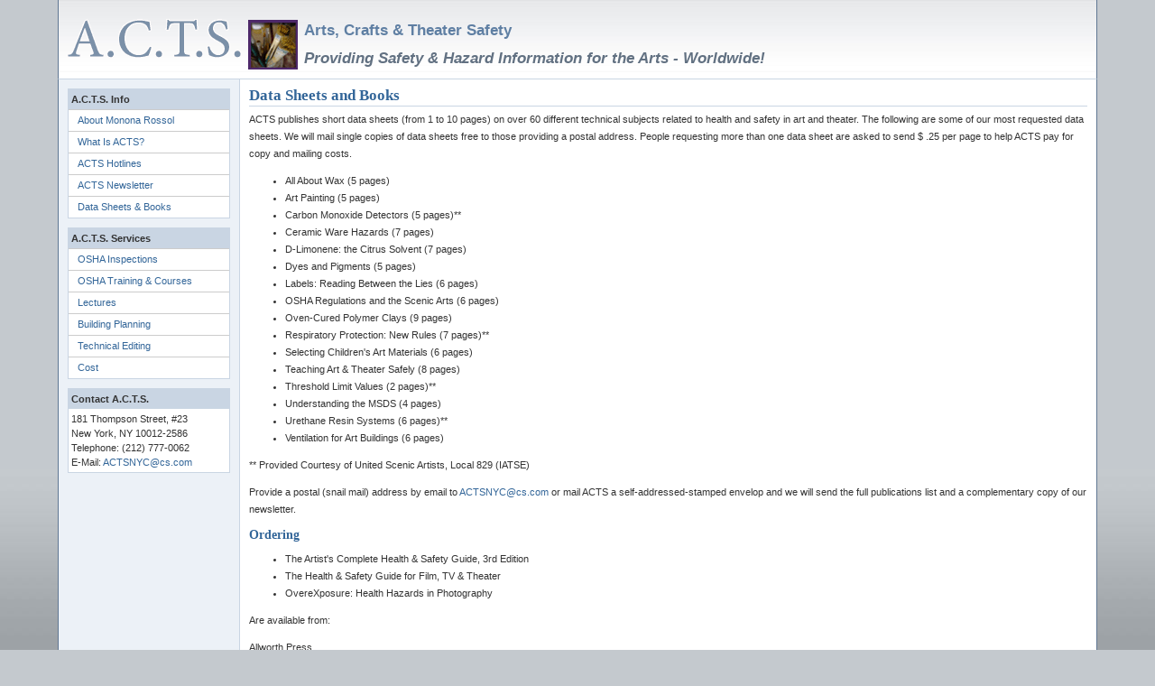

--- FILE ---
content_type: text/html
request_url: http://artscraftstheatersafety.org/datasheets.html
body_size: 2455
content:
<!DOCTYPE html PUBLIC "-//W3C//DTD XHTML 1.0 Transitional//EN"
        "http://www.w3.org/TR/xhtml1/DTD/xhtml1-transitional.dtd">
<html>
<head>
<meta http-equiv="content-type" content="text/html; charset=iso-8859-1" />
<meta name="revisit-after" content="60 days" />
<meta name="robots" content="all" />
<meta name="description" content="ACTS short data sheets (from 1 to 10 pages) on over 60 different technical subjects related to health and safety in art and theater." />
<meta name="keywords" content="theater safety, acts, safety, health, arts" />
	<title>ACTS: health and safety in art and theater</title>
<link rel="StyleSheet" href="styles/actsbasic.css" type="text/css" media="screen" />

<style type="text/css" media="all">
@import url("styles/actsstyle.css");
</style>

</head>
<body  bgcolor="#FFFFFF">
<!-- theater safety, acts, safety, health, arts bf-->

<table border="0" width="90%" cellspacing="0" cellpadding="0" bgcolor="#FFFFFF" align="center" id="top">
	<tr>
		<td>
		<img src="imgs/actsheader5.gif" alt="ACTS" title="art crafts and theater safety" width="203" height="67" border="0" align="left" />
<img src="imgs/actsanim.gif" alt="arts safety" width="55" height="55" border="0" align="left" hspace="7" vspace="2" />
		
<h1 class="header">Arts, Crafts &amp; Theater Safety</h1>

<h2 class="header">Providing Safety &amp; Hazard Information for the Arts - Worldwide!</h2> 

</td></tr>
</table>
<table width="90%" cellspacing="0" cellpadding="0" bgcolor="#FFFFFF" align="center" id="main">	
<tr>
<!--main tables-->
		
		<td valign="top" width="200" id="left">

<div id="navBar"> <div class="actsInfo"> <div class="infoTitle">A.C.T.S. Info</div> <ul> <li><a href="bio.html">About Monona Rossol</a></li> <li><a href="aboutacts.html">What Is ACTS?</a></li> <li><a href="hotlines.html">ACTS Hotlines</a></li> <li><a href="newsletter.html">ACTS Newsletter</a></li> <li><a href="datasheets.html">Data Sheets &amp; Books</a></li> </ul>  </div>

<div class="actsInfo">  <div class="infoTitle">A.C.T.S. Services</div> <ul> <li><a href="oshainspections.html">OSHA Inspections</a></li> <li><a href="oshatraining.html">OSHA Training &amp; Courses</a></li> <li><a href="lectures.html">Lectures</a></li> <li><a href="bldgplans.html">Building Planning</a></li> <li><a href="editing.html">Technical Editing</a></li> <li><a href="price.html">Cost</a></li> </ul>  </div>

<div class="actsInfo"> <div class="infoTitle">Contact A.C.T.S.</div> <div class="sideText"> 181 Thompson Street, #23<br /> New York, NY 10012-2586<br /> Telephone: (212) 777-0062<br /> E-Mail: <a href="mailto:&#65;&#67;&#84;&#83;&#78;&#89;&#67;&#64;&#99;&#115;&#46;&#99;&#111;&#109;&#32;?subject=acts website">ACTSNYC@cs.com</a> </div> </div>


</div>

		</td>
		<td valign="top"><div class="content">


<h2>Data Sheets and Books</h2>


<p>
ACTS publishes short data sheets (from 1 to 10 pages) on over 60 different technical subjects related to health and safety in art and theater. The following are some of our most requested data sheets. We will mail single copies of data sheets free to those providing a postal address. People requesting more than one data sheet are asked to send $ .25 per page to help ACTS pay for copy and mailing costs.   
</p>
    <ul>
	<li>All About Wax (5 pages) </li>
	<li>Art Painting (5 pages) </li>
	<li>Carbon Monoxide Detectors (5 pages)** </li>
	<li>Ceramic Ware Hazards (7 pages) </li>
	<li>D-Limonene: the Citrus Solvent (7 pages) </li>
	<li>Dyes and Pigments (5 pages) </li>
	<li>Labels: Reading Between the Lies (6 pages) </li>
	<li>OSHA Regulations and the Scenic Arts (6 pages) </li>
	<li>Oven-Cured Polymer Clays (9 pages)</li>
	<li>Respiratory Protection: New Rules (7 pages)** </li>
	<li>Selecting Children's Art Materials (6 pages) </li>
	<li>Teaching Art &amp; Theater Safely (8 pages) </li>
	<li>Threshold Limit Values (2 pages)** </li>
	<li>Understanding the MSDS (4 pages) </li>
	<li>Urethane Resin Systems (6 pages)** </li>
	<li>Ventilation for Art Buildings (6 pages) </li>
</ul>
<p>** Provided Courtesy of United Scenic Artists, Local 829 (IATSE)</p>

<p>Provide a postal (snail mail) address by email to <a href="mailto:&#65;&#67;&#84;&#83;&#78;&#89;&#67;&#64;&#99;&#115;&#46;&#99;&#111;&#109;&#32;?subject=acts website">ACTSNYC@cs.com</a> or mail ACTS a self-addressed-stamped envelop and we will send the full publications list and a complementary copy of our newsletter.</p>

<h3>Ordering</h3>
<ul>
	<li>The Artist's Complete Health &amp; Safety Guide, 3rd Edition</li>
	<li>The Health &amp; Safety Guide for Film, TV &amp; Theater</li>
	<li>OvereXposure: Health Hazards in Photography</li>
</ul>

<p>Are available from: </p>

Allworth Press<br />
10 East 23rd Street<br />
New York, NY 10010<br />
Telephone 212/777-8395<br />
Credit card ordering number is 800/491-2808
     
<p>
Contact ACTS directly for information about the other books.
</p>





</div>
		</td>
	</tr>
	<tr>
	<td colspan="2">
	<div id="foot">
&copy;2004 A.C.T.S. | All rights reserved.
</div>
	</td>
	</tr>
</table>

</body>
</html>


--- FILE ---
content_type: text/css
request_url: http://artscraftstheatersafety.org/styles/actsbasic.css
body_size: 476
content:
body
{
	color: #333;
	font-family: verdana, geneva, helvetica, helve, sans-serif;
	font-size: 11px;
}

p, td, dl, dd, dt, ul, ol, li
{
	font-family: verdana, geneva, helvetica, sans-serif;
	color: #333;
	font-size: 11px;
}

.content { margin: 10px; }

.booklist
{
	margin-left: 0;
	padding-left: 0;
	list-style: none;
}

.booklist li
{
	padding: 0 0 1.5em 0;
	text-align: justify;
	margin: 0 70px 0 50px;
}

.leadin
{
	color: #036;
	font-family: Times, "Times New Roman", serif;
	font-size: 1.2em;
	font-style: normal;
	padding: 3px 3px 1px 3px;
	border-width: 1px;
	border-style: solid;
	border-color: #C9D5E3;
	line-height: 1em;
}

.simplist
{
	margin-left: 0;
	padding-left: 0;
	list-style: none;
}

.simplist li
{
	padding: 0;
	text-align: justify;
	margin: 0 20px 0 20px;
}

A:link,A:visited
{
	text-decoration: none;
	background: transparent;
	color: #369;
}

A:hover
{
	text-decoration: underline;
	background: transparent;
	color: #39F;
}

A:active
{
	text-decoration: none;
	background: transparent;
	color: #39F;
}


--- FILE ---
content_type: text/css
request_url: http://artscraftstheatersafety.org/styles/actsstyle.css
body_size: 1382
content:
/* Primary layout sections */
body
{
	background: #C4C9CE url(../imgs/bglt.jpg) bottom left fixed repeat-x;
	margin: 0;
	padding: 0;
	border: 0;
	font-size: x-small;
	voice-family: "\"}\"";
	voice-family: inherit;
	font-size: small;
}

html>body { font-size: small; }

td, dl, dd, dt, ul, ol, li
{
	color: #333;
	font-family: Verdana, Arial, sans-serif;
	line-height: 1.75em;
}

table#top {
	border-style: solid;
	border-color: #607793 #607793 #C9D5E3 #607793;
	border-width: 0 1px 1px 1px;
	background-color: #FFF;
	background-image: url(../imgs/tabletop_bg.jpg);
	background-position: left top;
	background-repeat: repeat-x;
	padding: 20px 0 0 0 ;
}

table#main
{
	border-style: solid;
	border-color: #607793;
	border-width: 0px 1px 1px 1px;
}

td#left {
	width: 200px;
	border-right: 1px solid #C9D5E3;
	vertical-align: top;
	background-color: #ecf1f7;
}

#navBar {
	font-size: 11px;
	line-height: 1.5em;
}

#navBar ul
{
	list-style: none;
	margin: 0;
	padding: 0;
	
	background-color: #FFFFFF;
}

/* hack to fix IE/Win's broken rendering of block-level anchors in lists */
#navBar li { border-bottom: 1px solid #EEE; }

html>body #navBar li { border-bottom: none; }

#navBar li a
{
	display: block;
	padding: 2px 0px 2px 10px;
	border-top: 1px solid #cccccc;
	width: 100%;
	voice-family: "\"}\"";
	voice-family: inherit;
	width: auto;
}

html>body #navBar li a{ width: auto; }

#navBar li a:hover
{
	border-top: 1px solid #cccccc;
	background-color: #E6E6FF;
	padding: 2px 0px 2px 10px;
}

.actsInfo
{
	border-style: solid;
	border-color: #C9D5E3;
	border-width: 1px;
	margin: 10px;
	
	background-color: #FFFFFF;
}

.infoTitle
{
	color: #333333;
	font-family: Verdana, Arial, sans-serif;
	font-weight: bold;
	background-color: #C9D5E3;
	padding: 3px;
}


.sideText
{
	color: #333;
	padding: 3px;
	font-size: 11px;
}

#foot
{
	font-family: verdana;
	color: #CCC;
	background: #607793;
	font-size: xx-small;
	voice-family: "\"}\"";
	voice-family: inherit;
	font-size: x-small;
}

html>body#foot { font-size: x-small; }

p
{
	padding-top: 0;
	margin-top: 0;
}

blockquote
{
	margin: 10px 50px;
	border: 1px #C9D5E3 dashed;
	padding: 10px 10px 0 10px;
	background-image: url(../imgs/quotes.gif);
	background-repeat: no-repeat;
}

blockquote p {
font-weight:normal;
font-family:Georgia, Times, "Times New Roman", serif;
font-size: 110%;
margin:0;}

blockquote p+p{
text-indent: 2em;}

blockquote p.cite {
text-align:right;
font-family: Verdana, Arial, sans-serif;
font-size: 100%;
font-weight:normal;
margin:0;
}

h1
{
	color: #369;
	font-family: Times, "Times New Roman", serif;
	font-size: 1.75em;
	font-style: normal;
	line-height: 1em;
	font-weight: bolder;
	border-bottom: #C9D5E3;
	border-width: 0 0 1px 0;
	border-style: none none solid none;
	padding: 0;
	margin: 0 0 5px 0;
}

h1.header
{
	color: #5f7fa3;
	font-family: 'Trebuchet MS', Trebuchet, Verdana, sans-serif;
	font-size: 1.5em;
	font-style: normal;
	line-height: 1em;
	padding: 5px;
	border: 0;
}

h2
{
	color: #369;
	font-family: Times, "Times New Roman", serif;
	font-size: 1.5em;
	font-style: normal;
	line-height: 1em;
	font-weight: bolder;
	border-bottom: #C9D5E3;
	padding: 0 0 3px 0;
	border-left: #C9D5E3;
	border-width: 0 0 1px 0;
	border-style: none none solid none;
	margin: 0 0 5px 0;
}

h2.header
{
	color: #627182;
	font-family: 'Trebuchet MS', Trebuchet, Verdana, sans-serif;
	font-size: 1.5em;
	font-style: italic;
	padding: 5px;
	border: 0;
}

h3
{
	color: #369;
	font-family: Times, "Times New Roman", serif;
	font-size: 1.3em;
	font-style: normal;
	line-height: 1em;
	font-weight: bolder;
	padding: 0;
	margin: 0 0 5px 0;
}


.horilist li 
{
display: inline; 
list-style-type: none; 
padding-right: 5px; 

}

.note
{
	background-color: #C9D5E3;
	padding: 3px;
}

.imgleft
{float:left;
margin: 0 10px 10px 0}

.imgright
{float:right;
margin: 0 0 0 10px }
